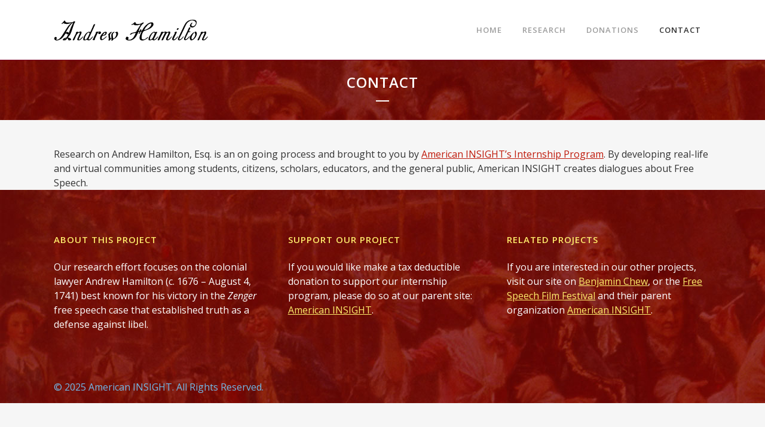

--- FILE ---
content_type: text/html; charset=UTF-8
request_url: https://www.andrewhamiltonesq.org/contact/
body_size: 10655
content:
	<!DOCTYPE html>
<html lang="en-US">
<head>
	<meta charset="UTF-8" />
	
				<meta name="viewport" content="width=device-width,initial-scale=1,user-scalable=no">
		
	<link rel="profile" href="http://gmpg.org/xfn/11" />
	<link rel="pingback" href="https://www.andrewhamiltonesq.org/xmlrpc.php" />

	<meta name='robots' content='index, follow, max-image-preview:large, max-snippet:-1, max-video-preview:-1' />

	<!-- This site is optimized with the Yoast SEO plugin v26.5 - https://yoast.com/wordpress/plugins/seo/ -->
	<title>Contact - Andrew Hamilton, Esq. (c. 1676 – August 4, 1741)</title>
<link data-rocket-prefetch href="https://fonts.googleapis.com" rel="dns-prefetch">
<link data-rocket-prefetch href="https://www.googletagmanager.com" rel="dns-prefetch"><link rel="preload" data-rocket-preload as="image" href="https://www.andrewhamiltonesq.org/wp-content/uploads/2017/08/footer.jpg" fetchpriority="high">
	<meta name="description" content="Have a question or want to contribute to our research on Andrew Hamilton, Esq.? Contact us." />
	<link rel="canonical" href="https://www.andrewhamiltonesq.org/contact/" />
	<meta property="og:locale" content="en_US" />
	<meta property="og:type" content="article" />
	<meta property="og:title" content="Contact - Andrew Hamilton, Esq. (c. 1676 – August 4, 1741)" />
	<meta property="og:description" content="Have a question or want to contribute to our research on Andrew Hamilton, Esq.? Contact us." />
	<meta property="og:url" content="https://www.andrewhamiltonesq.org/contact/" />
	<meta property="og:site_name" content="Andrew Hamilton, Esq. (c. 1676 – August 4, 1741)" />
	<meta property="article:modified_time" content="2020-11-08T18:08:38+00:00" />
	<meta name="twitter:card" content="summary_large_image" />
	<script type="application/ld+json" class="yoast-schema-graph">{"@context":"https://schema.org","@graph":[{"@type":"WebPage","@id":"https://www.andrewhamiltonesq.org/contact/","url":"https://www.andrewhamiltonesq.org/contact/","name":"Contact - Andrew Hamilton, Esq. (c. 1676 – August 4, 1741)","isPartOf":{"@id":"https://www.andrewhamiltonesq.org/#website"},"datePublished":"2017-08-01T15:34:31+00:00","dateModified":"2020-11-08T18:08:38+00:00","description":"Have a question or want to contribute to our research on Andrew Hamilton, Esq.? Contact us.","breadcrumb":{"@id":"https://www.andrewhamiltonesq.org/contact/#breadcrumb"},"inLanguage":"en-US","potentialAction":[{"@type":"ReadAction","target":["https://www.andrewhamiltonesq.org/contact/"]}]},{"@type":"BreadcrumbList","@id":"https://www.andrewhamiltonesq.org/contact/#breadcrumb","itemListElement":[{"@type":"ListItem","position":1,"name":"Home","item":"https://www.andrewhamiltonesq.org/"},{"@type":"ListItem","position":2,"name":"Contact"}]},{"@type":"WebSite","@id":"https://www.andrewhamiltonesq.org/#website","url":"https://www.andrewhamiltonesq.org/","name":"Andrew Hamilton, Esq. (c. 1676 – August 4, 1741)","description":"Colonial Lawyer","potentialAction":[{"@type":"SearchAction","target":{"@type":"EntryPoint","urlTemplate":"https://www.andrewhamiltonesq.org/?s={search_term_string}"},"query-input":{"@type":"PropertyValueSpecification","valueRequired":true,"valueName":"search_term_string"}}],"inLanguage":"en-US"}]}</script>
	<!-- / Yoast SEO plugin. -->


<link rel='dns-prefetch' href='//fonts.googleapis.com' />
<link rel="alternate" type="application/rss+xml" title="Andrew Hamilton, Esq. (c. 1676 – August 4, 1741) &raquo; Feed" href="https://www.andrewhamiltonesq.org/feed/" />
<link rel="alternate" type="application/rss+xml" title="Andrew Hamilton, Esq. (c. 1676 – August 4, 1741) &raquo; Comments Feed" href="https://www.andrewhamiltonesq.org/comments/feed/" />
<link rel="alternate" title="oEmbed (JSON)" type="application/json+oembed" href="https://www.andrewhamiltonesq.org/wp-json/oembed/1.0/embed?url=https%3A%2F%2Fwww.andrewhamiltonesq.org%2Fcontact%2F" />
<link rel="alternate" title="oEmbed (XML)" type="text/xml+oembed" href="https://www.andrewhamiltonesq.org/wp-json/oembed/1.0/embed?url=https%3A%2F%2Fwww.andrewhamiltonesq.org%2Fcontact%2F&#038;format=xml" />
<style id='wp-img-auto-sizes-contain-inline-css' type='text/css'>
img:is([sizes=auto i],[sizes^="auto," i]){contain-intrinsic-size:3000px 1500px}
/*# sourceURL=wp-img-auto-sizes-contain-inline-css */
</style>
<style id='wp-emoji-styles-inline-css' type='text/css'>

	img.wp-smiley, img.emoji {
		display: inline !important;
		border: none !important;
		box-shadow: none !important;
		height: 1em !important;
		width: 1em !important;
		margin: 0 0.07em !important;
		vertical-align: -0.1em !important;
		background: none !important;
		padding: 0 !important;
	}
/*# sourceURL=wp-emoji-styles-inline-css */
</style>
<style id='wp-block-library-inline-css' type='text/css'>
:root{--wp-block-synced-color:#7a00df;--wp-block-synced-color--rgb:122,0,223;--wp-bound-block-color:var(--wp-block-synced-color);--wp-editor-canvas-background:#ddd;--wp-admin-theme-color:#007cba;--wp-admin-theme-color--rgb:0,124,186;--wp-admin-theme-color-darker-10:#006ba1;--wp-admin-theme-color-darker-10--rgb:0,107,160.5;--wp-admin-theme-color-darker-20:#005a87;--wp-admin-theme-color-darker-20--rgb:0,90,135;--wp-admin-border-width-focus:2px}@media (min-resolution:192dpi){:root{--wp-admin-border-width-focus:1.5px}}.wp-element-button{cursor:pointer}:root .has-very-light-gray-background-color{background-color:#eee}:root .has-very-dark-gray-background-color{background-color:#313131}:root .has-very-light-gray-color{color:#eee}:root .has-very-dark-gray-color{color:#313131}:root .has-vivid-green-cyan-to-vivid-cyan-blue-gradient-background{background:linear-gradient(135deg,#00d084,#0693e3)}:root .has-purple-crush-gradient-background{background:linear-gradient(135deg,#34e2e4,#4721fb 50%,#ab1dfe)}:root .has-hazy-dawn-gradient-background{background:linear-gradient(135deg,#faaca8,#dad0ec)}:root .has-subdued-olive-gradient-background{background:linear-gradient(135deg,#fafae1,#67a671)}:root .has-atomic-cream-gradient-background{background:linear-gradient(135deg,#fdd79a,#004a59)}:root .has-nightshade-gradient-background{background:linear-gradient(135deg,#330968,#31cdcf)}:root .has-midnight-gradient-background{background:linear-gradient(135deg,#020381,#2874fc)}:root{--wp--preset--font-size--normal:16px;--wp--preset--font-size--huge:42px}.has-regular-font-size{font-size:1em}.has-larger-font-size{font-size:2.625em}.has-normal-font-size{font-size:var(--wp--preset--font-size--normal)}.has-huge-font-size{font-size:var(--wp--preset--font-size--huge)}.has-text-align-center{text-align:center}.has-text-align-left{text-align:left}.has-text-align-right{text-align:right}.has-fit-text{white-space:nowrap!important}#end-resizable-editor-section{display:none}.aligncenter{clear:both}.items-justified-left{justify-content:flex-start}.items-justified-center{justify-content:center}.items-justified-right{justify-content:flex-end}.items-justified-space-between{justify-content:space-between}.screen-reader-text{border:0;clip-path:inset(50%);height:1px;margin:-1px;overflow:hidden;padding:0;position:absolute;width:1px;word-wrap:normal!important}.screen-reader-text:focus{background-color:#ddd;clip-path:none;color:#444;display:block;font-size:1em;height:auto;left:5px;line-height:normal;padding:15px 23px 14px;text-decoration:none;top:5px;width:auto;z-index:100000}html :where(.has-border-color){border-style:solid}html :where([style*=border-top-color]){border-top-style:solid}html :where([style*=border-right-color]){border-right-style:solid}html :where([style*=border-bottom-color]){border-bottom-style:solid}html :where([style*=border-left-color]){border-left-style:solid}html :where([style*=border-width]){border-style:solid}html :where([style*=border-top-width]){border-top-style:solid}html :where([style*=border-right-width]){border-right-style:solid}html :where([style*=border-bottom-width]){border-bottom-style:solid}html :where([style*=border-left-width]){border-left-style:solid}html :where(img[class*=wp-image-]){height:auto;max-width:100%}:where(figure){margin:0 0 1em}html :where(.is-position-sticky){--wp-admin--admin-bar--position-offset:var(--wp-admin--admin-bar--height,0px)}@media screen and (max-width:600px){html :where(.is-position-sticky){--wp-admin--admin-bar--position-offset:0px}}

/*# sourceURL=wp-block-library-inline-css */
</style><style id='global-styles-inline-css' type='text/css'>
:root{--wp--preset--aspect-ratio--square: 1;--wp--preset--aspect-ratio--4-3: 4/3;--wp--preset--aspect-ratio--3-4: 3/4;--wp--preset--aspect-ratio--3-2: 3/2;--wp--preset--aspect-ratio--2-3: 2/3;--wp--preset--aspect-ratio--16-9: 16/9;--wp--preset--aspect-ratio--9-16: 9/16;--wp--preset--color--black: #000000;--wp--preset--color--cyan-bluish-gray: #abb8c3;--wp--preset--color--white: #ffffff;--wp--preset--color--pale-pink: #f78da7;--wp--preset--color--vivid-red: #cf2e2e;--wp--preset--color--luminous-vivid-orange: #ff6900;--wp--preset--color--luminous-vivid-amber: #fcb900;--wp--preset--color--light-green-cyan: #7bdcb5;--wp--preset--color--vivid-green-cyan: #00d084;--wp--preset--color--pale-cyan-blue: #8ed1fc;--wp--preset--color--vivid-cyan-blue: #0693e3;--wp--preset--color--vivid-purple: #9b51e0;--wp--preset--gradient--vivid-cyan-blue-to-vivid-purple: linear-gradient(135deg,rgb(6,147,227) 0%,rgb(155,81,224) 100%);--wp--preset--gradient--light-green-cyan-to-vivid-green-cyan: linear-gradient(135deg,rgb(122,220,180) 0%,rgb(0,208,130) 100%);--wp--preset--gradient--luminous-vivid-amber-to-luminous-vivid-orange: linear-gradient(135deg,rgb(252,185,0) 0%,rgb(255,105,0) 100%);--wp--preset--gradient--luminous-vivid-orange-to-vivid-red: linear-gradient(135deg,rgb(255,105,0) 0%,rgb(207,46,46) 100%);--wp--preset--gradient--very-light-gray-to-cyan-bluish-gray: linear-gradient(135deg,rgb(238,238,238) 0%,rgb(169,184,195) 100%);--wp--preset--gradient--cool-to-warm-spectrum: linear-gradient(135deg,rgb(74,234,220) 0%,rgb(151,120,209) 20%,rgb(207,42,186) 40%,rgb(238,44,130) 60%,rgb(251,105,98) 80%,rgb(254,248,76) 100%);--wp--preset--gradient--blush-light-purple: linear-gradient(135deg,rgb(255,206,236) 0%,rgb(152,150,240) 100%);--wp--preset--gradient--blush-bordeaux: linear-gradient(135deg,rgb(254,205,165) 0%,rgb(254,45,45) 50%,rgb(107,0,62) 100%);--wp--preset--gradient--luminous-dusk: linear-gradient(135deg,rgb(255,203,112) 0%,rgb(199,81,192) 50%,rgb(65,88,208) 100%);--wp--preset--gradient--pale-ocean: linear-gradient(135deg,rgb(255,245,203) 0%,rgb(182,227,212) 50%,rgb(51,167,181) 100%);--wp--preset--gradient--electric-grass: linear-gradient(135deg,rgb(202,248,128) 0%,rgb(113,206,126) 100%);--wp--preset--gradient--midnight: linear-gradient(135deg,rgb(2,3,129) 0%,rgb(40,116,252) 100%);--wp--preset--font-size--small: 13px;--wp--preset--font-size--medium: 20px;--wp--preset--font-size--large: 36px;--wp--preset--font-size--x-large: 42px;--wp--preset--spacing--20: 0.44rem;--wp--preset--spacing--30: 0.67rem;--wp--preset--spacing--40: 1rem;--wp--preset--spacing--50: 1.5rem;--wp--preset--spacing--60: 2.25rem;--wp--preset--spacing--70: 3.38rem;--wp--preset--spacing--80: 5.06rem;--wp--preset--shadow--natural: 6px 6px 9px rgba(0, 0, 0, 0.2);--wp--preset--shadow--deep: 12px 12px 50px rgba(0, 0, 0, 0.4);--wp--preset--shadow--sharp: 6px 6px 0px rgba(0, 0, 0, 0.2);--wp--preset--shadow--outlined: 6px 6px 0px -3px rgb(255, 255, 255), 6px 6px rgb(0, 0, 0);--wp--preset--shadow--crisp: 6px 6px 0px rgb(0, 0, 0);}:where(.is-layout-flex){gap: 0.5em;}:where(.is-layout-grid){gap: 0.5em;}body .is-layout-flex{display: flex;}.is-layout-flex{flex-wrap: wrap;align-items: center;}.is-layout-flex > :is(*, div){margin: 0;}body .is-layout-grid{display: grid;}.is-layout-grid > :is(*, div){margin: 0;}:where(.wp-block-columns.is-layout-flex){gap: 2em;}:where(.wp-block-columns.is-layout-grid){gap: 2em;}:where(.wp-block-post-template.is-layout-flex){gap: 1.25em;}:where(.wp-block-post-template.is-layout-grid){gap: 1.25em;}.has-black-color{color: var(--wp--preset--color--black) !important;}.has-cyan-bluish-gray-color{color: var(--wp--preset--color--cyan-bluish-gray) !important;}.has-white-color{color: var(--wp--preset--color--white) !important;}.has-pale-pink-color{color: var(--wp--preset--color--pale-pink) !important;}.has-vivid-red-color{color: var(--wp--preset--color--vivid-red) !important;}.has-luminous-vivid-orange-color{color: var(--wp--preset--color--luminous-vivid-orange) !important;}.has-luminous-vivid-amber-color{color: var(--wp--preset--color--luminous-vivid-amber) !important;}.has-light-green-cyan-color{color: var(--wp--preset--color--light-green-cyan) !important;}.has-vivid-green-cyan-color{color: var(--wp--preset--color--vivid-green-cyan) !important;}.has-pale-cyan-blue-color{color: var(--wp--preset--color--pale-cyan-blue) !important;}.has-vivid-cyan-blue-color{color: var(--wp--preset--color--vivid-cyan-blue) !important;}.has-vivid-purple-color{color: var(--wp--preset--color--vivid-purple) !important;}.has-black-background-color{background-color: var(--wp--preset--color--black) !important;}.has-cyan-bluish-gray-background-color{background-color: var(--wp--preset--color--cyan-bluish-gray) !important;}.has-white-background-color{background-color: var(--wp--preset--color--white) !important;}.has-pale-pink-background-color{background-color: var(--wp--preset--color--pale-pink) !important;}.has-vivid-red-background-color{background-color: var(--wp--preset--color--vivid-red) !important;}.has-luminous-vivid-orange-background-color{background-color: var(--wp--preset--color--luminous-vivid-orange) !important;}.has-luminous-vivid-amber-background-color{background-color: var(--wp--preset--color--luminous-vivid-amber) !important;}.has-light-green-cyan-background-color{background-color: var(--wp--preset--color--light-green-cyan) !important;}.has-vivid-green-cyan-background-color{background-color: var(--wp--preset--color--vivid-green-cyan) !important;}.has-pale-cyan-blue-background-color{background-color: var(--wp--preset--color--pale-cyan-blue) !important;}.has-vivid-cyan-blue-background-color{background-color: var(--wp--preset--color--vivid-cyan-blue) !important;}.has-vivid-purple-background-color{background-color: var(--wp--preset--color--vivid-purple) !important;}.has-black-border-color{border-color: var(--wp--preset--color--black) !important;}.has-cyan-bluish-gray-border-color{border-color: var(--wp--preset--color--cyan-bluish-gray) !important;}.has-white-border-color{border-color: var(--wp--preset--color--white) !important;}.has-pale-pink-border-color{border-color: var(--wp--preset--color--pale-pink) !important;}.has-vivid-red-border-color{border-color: var(--wp--preset--color--vivid-red) !important;}.has-luminous-vivid-orange-border-color{border-color: var(--wp--preset--color--luminous-vivid-orange) !important;}.has-luminous-vivid-amber-border-color{border-color: var(--wp--preset--color--luminous-vivid-amber) !important;}.has-light-green-cyan-border-color{border-color: var(--wp--preset--color--light-green-cyan) !important;}.has-vivid-green-cyan-border-color{border-color: var(--wp--preset--color--vivid-green-cyan) !important;}.has-pale-cyan-blue-border-color{border-color: var(--wp--preset--color--pale-cyan-blue) !important;}.has-vivid-cyan-blue-border-color{border-color: var(--wp--preset--color--vivid-cyan-blue) !important;}.has-vivid-purple-border-color{border-color: var(--wp--preset--color--vivid-purple) !important;}.has-vivid-cyan-blue-to-vivid-purple-gradient-background{background: var(--wp--preset--gradient--vivid-cyan-blue-to-vivid-purple) !important;}.has-light-green-cyan-to-vivid-green-cyan-gradient-background{background: var(--wp--preset--gradient--light-green-cyan-to-vivid-green-cyan) !important;}.has-luminous-vivid-amber-to-luminous-vivid-orange-gradient-background{background: var(--wp--preset--gradient--luminous-vivid-amber-to-luminous-vivid-orange) !important;}.has-luminous-vivid-orange-to-vivid-red-gradient-background{background: var(--wp--preset--gradient--luminous-vivid-orange-to-vivid-red) !important;}.has-very-light-gray-to-cyan-bluish-gray-gradient-background{background: var(--wp--preset--gradient--very-light-gray-to-cyan-bluish-gray) !important;}.has-cool-to-warm-spectrum-gradient-background{background: var(--wp--preset--gradient--cool-to-warm-spectrum) !important;}.has-blush-light-purple-gradient-background{background: var(--wp--preset--gradient--blush-light-purple) !important;}.has-blush-bordeaux-gradient-background{background: var(--wp--preset--gradient--blush-bordeaux) !important;}.has-luminous-dusk-gradient-background{background: var(--wp--preset--gradient--luminous-dusk) !important;}.has-pale-ocean-gradient-background{background: var(--wp--preset--gradient--pale-ocean) !important;}.has-electric-grass-gradient-background{background: var(--wp--preset--gradient--electric-grass) !important;}.has-midnight-gradient-background{background: var(--wp--preset--gradient--midnight) !important;}.has-small-font-size{font-size: var(--wp--preset--font-size--small) !important;}.has-medium-font-size{font-size: var(--wp--preset--font-size--medium) !important;}.has-large-font-size{font-size: var(--wp--preset--font-size--large) !important;}.has-x-large-font-size{font-size: var(--wp--preset--font-size--x-large) !important;}
/*# sourceURL=global-styles-inline-css */
</style>

<style id='classic-theme-styles-inline-css' type='text/css'>
/*! This file is auto-generated */
.wp-block-button__link{color:#fff;background-color:#32373c;border-radius:9999px;box-shadow:none;text-decoration:none;padding:calc(.667em + 2px) calc(1.333em + 2px);font-size:1.125em}.wp-block-file__button{background:#32373c;color:#fff;text-decoration:none}
/*# sourceURL=/wp-includes/css/classic-themes.min.css */
</style>
<link rel='stylesheet' id='mediaelement-css' href='https://www.andrewhamiltonesq.org/wp-includes/js/mediaelement/mediaelementplayer-legacy.min.css?ver=4.2.17' type='text/css' media='all' />
<link rel='stylesheet' id='wp-mediaelement-css' href='https://www.andrewhamiltonesq.org/wp-includes/js/mediaelement/wp-mediaelement.min.css?ver=d57e5340cb1f07b1ec32a1ef2b078b46' type='text/css' media='all' />
<link rel='stylesheet' id='bridge-default-style-css' href='https://www.andrewhamiltonesq.org/wp-content/themes/bridge/style.css?ver=d57e5340cb1f07b1ec32a1ef2b078b46' type='text/css' media='all' />
<link data-minify="1" rel='stylesheet' id='bridge-qode-font_awesome-css' href='https://www.andrewhamiltonesq.org/wp-content/cache/min/1/wp-content/themes/bridge/css/font-awesome/css/font-awesome.min.css?ver=1767818371' type='text/css' media='all' />
<link data-minify="1" rel='stylesheet' id='bridge-qode-font_elegant-css' href='https://www.andrewhamiltonesq.org/wp-content/cache/min/1/wp-content/themes/bridge/css/elegant-icons/style.min.css?ver=1767818371' type='text/css' media='all' />
<link data-minify="1" rel='stylesheet' id='bridge-qode-linea_icons-css' href='https://www.andrewhamiltonesq.org/wp-content/cache/min/1/wp-content/themes/bridge/css/linea-icons/style.css?ver=1767818371' type='text/css' media='all' />
<link data-minify="1" rel='stylesheet' id='bridge-qode-dripicons-css' href='https://www.andrewhamiltonesq.org/wp-content/cache/min/1/wp-content/themes/bridge/css/dripicons/dripicons.css?ver=1767818371' type='text/css' media='all' />
<link data-minify="1" rel='stylesheet' id='bridge-qode-kiko-css' href='https://www.andrewhamiltonesq.org/wp-content/cache/min/1/wp-content/themes/bridge/css/kiko/kiko-all.css?ver=1767818371' type='text/css' media='all' />
<link data-minify="1" rel='stylesheet' id='bridge-qode-font_awesome_5-css' href='https://www.andrewhamiltonesq.org/wp-content/cache/min/1/wp-content/themes/bridge/css/font-awesome-5/css/font-awesome-5.min.css?ver=1767818371' type='text/css' media='all' />
<link rel='stylesheet' id='bridge-stylesheet-css' href='https://www.andrewhamiltonesq.org/wp-content/themes/bridge/css/stylesheet.min.css?ver=d57e5340cb1f07b1ec32a1ef2b078b46' type='text/css' media='all' />
<style id='bridge-stylesheet-inline-css' type='text/css'>
   .page-id-8.disabled_footer_top .footer_top_holder, .page-id-8.disabled_footer_bottom .footer_bottom_holder { display: none;}


/*# sourceURL=bridge-stylesheet-inline-css */
</style>
<link data-minify="1" rel='stylesheet' id='bridge-print-css' href='https://www.andrewhamiltonesq.org/wp-content/cache/min/1/wp-content/themes/bridge/css/print.css?ver=1767818371' type='text/css' media='all' />
<link data-minify="1" rel='stylesheet' id='bridge-style-dynamic-css' href='https://www.andrewhamiltonesq.org/wp-content/cache/min/1/wp-content/cache/busting/1/wp-content/themes/bridge/css/style_dynamic_callback.css?ver=1767818371' type='text/css' media='all' />
<link rel='stylesheet' id='bridge-responsive-css' href='https://www.andrewhamiltonesq.org/wp-content/themes/bridge/css/responsive.min.css?ver=d57e5340cb1f07b1ec32a1ef2b078b46' type='text/css' media='all' />
<link data-minify="1" rel='stylesheet' id='bridge-style-dynamic-responsive-css' href='https://www.andrewhamiltonesq.org/wp-content/cache/min/1/wp-content/cache/busting/1/wp-content/themes/bridge/css/style_dynamic_responsive_callback.css?ver=1767818371' type='text/css' media='all' />
<link data-minify="1" rel='stylesheet' id='js_composer_front-css' href='https://www.andrewhamiltonesq.org/wp-content/cache/min/1/wp-content/plugins/js_composer/assets/css/js_composer.min.css?ver=1767818371' type='text/css' media='all' />
<link rel='stylesheet' id='bridge-style-handle-google-fonts-css' href='https://fonts.googleapis.com/css?family=Raleway%3A100%2C200%2C300%2C400%2C500%2C600%2C700%2C800%2C900%2C100italic%2C300italic%2C400italic%2C700italic%7COpen+Sans%3A100%2C200%2C300%2C400%2C500%2C600%2C700%2C800%2C900%2C100italic%2C300italic%2C400italic%2C700italic&#038;subset=latin%2Clatin-ext&#038;ver=1.0.0' type='text/css' media='all' />
<link rel='stylesheet' id='bridge-core-dashboard-style-css' href='https://www.andrewhamiltonesq.org/wp-content/plugins/bridge-core/modules/core-dashboard/assets/css/core-dashboard.min.css?ver=d57e5340cb1f07b1ec32a1ef2b078b46' type='text/css' media='all' />
<link data-minify="1" rel='stylesheet' id='childstyle-css' href='https://www.andrewhamiltonesq.org/wp-content/cache/min/1/wp-content/themes/bridge-child/style.css?ver=1767818371' type='text/css' media='all' />
<script type="text/javascript" src="https://www.andrewhamiltonesq.org/wp-includes/js/jquery/jquery.min.js?ver=3.7.1" id="jquery-core-js"></script>
<script type="text/javascript" src="https://www.andrewhamiltonesq.org/wp-includes/js/jquery/jquery-migrate.min.js?ver=3.4.1" id="jquery-migrate-js"></script>
<script></script><link rel="https://api.w.org/" href="https://www.andrewhamiltonesq.org/wp-json/" /><link rel="alternate" title="JSON" type="application/json" href="https://www.andrewhamiltonesq.org/wp-json/wp/v2/pages/8" /><link rel="EditURI" type="application/rsd+xml" title="RSD" href="https://www.andrewhamiltonesq.org/xmlrpc.php?rsd" />

<link rel='shortlink' href='https://www.andrewhamiltonesq.org/?p=8' />

		<!-- GA Google Analytics @ https://m0n.co/ga -->
		<script async src="https://www.googletagmanager.com/gtag/js?id=G-MB6NCVCEE0"></script>
		<script>
			window.dataLayer = window.dataLayer || [];
			function gtag(){dataLayer.push(arguments);}
			gtag('js', new Date());
			gtag('config', 'G-MB6NCVCEE0');
		</script>

	<style type="text/css">.recentcomments a{display:inline !important;padding:0 !important;margin:0 !important;}</style><meta name="generator" content="Powered by WPBakery Page Builder - drag and drop page builder for WordPress."/>
<noscript><style> .wpb_animate_when_almost_visible { opacity: 1; }</style></noscript><meta name="generator" content="WP Rocket 3.20.1.2" data-wpr-features="wpr_preconnect_external_domains wpr_oci wpr_minify_css wpr_desktop" /></head>

<body class="wp-singular page-template-default page page-id-8 wp-theme-bridge wp-child-theme-bridge-child bridge-core-3.3.4.5  qode-smooth-scroll-enabled qode-child-theme-ver-1.0.0 qode-theme-ver-30.8.8.5 qode-theme-bridge qode_header_in_grid wpb-js-composer js-comp-ver-8.7.2 vc_responsive" itemscope itemtype="http://schema.org/WebPage">




<div  class="wrapper">
	<div  class="wrapper_inner">

    
		<!-- Google Analytics start -->
				<!-- Google Analytics end -->

		
	<header  class=" scroll_header_top_area  stick scrolled_not_transparent with_border page_header">
	<div class="header_inner clearfix">
				<div class="header_top_bottom_holder">
			
			<div class="header_bottom clearfix" style='' >
								<div class="container">
					<div class="container_inner clearfix">
																				<div class="header_inner_left">
																	<div class="mobile_menu_button">
		<span>
			<i class="qode_icon_font_awesome fa fa-bars " ></i>		</span>
	</div>
								<div class="logo_wrapper" >
	<div class="q_logo">
		<a itemprop="url" href="https://www.andrewhamiltonesq.org/" >
             <img itemprop="image" class="normal" src="https://www.andrewhamiltonesq.org/wp-content/uploads/2017/08/logo.png" alt="Logo"> 			 <img itemprop="image" class="light" src="https://www.andrewhamiltonesq.org/wp-content/themes/bridge/img/logo.png" alt="Logo"/> 			 <img itemprop="image" class="dark" src="https://www.andrewhamiltonesq.org/wp-content/themes/bridge/img/logo_black.png" alt="Logo"/> 			 <img itemprop="image" class="sticky" src="https://www.andrewhamiltonesq.org/wp-content/uploads/2017/08/logo.png" alt="Logo"/> 			 <img itemprop="image" class="mobile" src="https://www.andrewhamiltonesq.org/wp-content/uploads/2017/08/logo.png" alt="Logo"/> 					</a>
	</div>
	</div>															</div>
															<div class="header_inner_right">
									<div class="side_menu_button_wrapper right">
																														<div class="side_menu_button">
																																	
										</div>
									</div>
								</div>
							
							
							<nav class="main_menu drop_down right">
								<ul id="menu-main-navigation" class=""><li id="nav-menu-item-22" class="menu-item menu-item-type-post_type menu-item-object-page menu-item-home  narrow"><a href="https://www.andrewhamiltonesq.org/" class=""><i class="menu_icon blank fa"></i><span>Home</span><span class="plus"></span></a></li>
<li id="nav-menu-item-20" class="menu-item menu-item-type-post_type menu-item-object-page menu-item-has-children  has_sub narrow"><a href="https://www.andrewhamiltonesq.org/research/" class=""><i class="menu_icon blank fa"></i><span>Research</span><span class="plus"></span></a>
<div class="second"><div class="inner"><ul>
	<li id="nav-menu-item-52" class="menu-item menu-item-type-post_type menu-item-object-page "><a href="https://www.andrewhamiltonesq.org/research/" class=""><i class="menu_icon blank fa"></i><span>Research</span><span class="plus"></span></a></li>
	<li id="nav-menu-item-21" class="menu-item menu-item-type-post_type menu-item-object-page "><a href="https://www.andrewhamiltonesq.org/research/independence-hall/" class=""><i class="menu_icon blank fa"></i><span>Independence Hall</span><span class="plus"></span></a></li>
</ul></div></div>
</li>
<li id="nav-menu-item-18" class="menu-item menu-item-type-post_type menu-item-object-page  narrow"><a href="https://www.andrewhamiltonesq.org/donations/" class=""><i class="menu_icon blank fa"></i><span>Donations</span><span class="plus"></span></a></li>
<li id="nav-menu-item-19" class="menu-item menu-item-type-post_type menu-item-object-page current-menu-item page_item page-item-8 current_page_item active narrow"><a href="https://www.andrewhamiltonesq.org/contact/" class=" current "><i class="menu_icon blank fa"></i><span>Contact</span><span class="plus"></span></a></li>
</ul>							</nav>
														<nav class="mobile_menu">
	<ul id="menu-main-navigation-1" class=""><li id="mobile-menu-item-22" class="menu-item menu-item-type-post_type menu-item-object-page menu-item-home "><a href="https://www.andrewhamiltonesq.org/" class=""><span>Home</span></a><span class="mobile_arrow"><i class="fa fa-angle-right"></i><i class="fa fa-angle-down"></i></span></li>
<li id="mobile-menu-item-20" class="menu-item menu-item-type-post_type menu-item-object-page menu-item-has-children  has_sub"><a href="https://www.andrewhamiltonesq.org/research/" class=""><span>Research</span></a><span class="mobile_arrow"><i class="fa fa-angle-right"></i><i class="fa fa-angle-down"></i></span>
<ul class="sub_menu">
	<li id="mobile-menu-item-52" class="menu-item menu-item-type-post_type menu-item-object-page "><a href="https://www.andrewhamiltonesq.org/research/" class=""><span>Research</span></a><span class="mobile_arrow"><i class="fa fa-angle-right"></i><i class="fa fa-angle-down"></i></span></li>
	<li id="mobile-menu-item-21" class="menu-item menu-item-type-post_type menu-item-object-page "><a href="https://www.andrewhamiltonesq.org/research/independence-hall/" class=""><span>Independence Hall</span></a><span class="mobile_arrow"><i class="fa fa-angle-right"></i><i class="fa fa-angle-down"></i></span></li>
</ul>
</li>
<li id="mobile-menu-item-18" class="menu-item menu-item-type-post_type menu-item-object-page "><a href="https://www.andrewhamiltonesq.org/donations/" class=""><span>Donations</span></a><span class="mobile_arrow"><i class="fa fa-angle-right"></i><i class="fa fa-angle-down"></i></span></li>
<li id="mobile-menu-item-19" class="menu-item menu-item-type-post_type menu-item-object-page current-menu-item page_item page-item-8 current_page_item active"><a href="https://www.andrewhamiltonesq.org/contact/" class=" current "><span>Contact</span></a><span class="mobile_arrow"><i class="fa fa-angle-right"></i><i class="fa fa-angle-down"></i></span></li>
</ul></nav>																				</div>
					</div>
									</div>
			</div>
		</div>

</header>	<a id="back_to_top" href="#">
        <span class="fa-stack">
            <i class="qode_icon_font_awesome fa fa-arrow-up " ></i>        </span>
	</a>
	
	
    
    	
    
    <div  class="content ">
        <div class="content_inner  ">
    			<div class="title_outer title_without_animation"    data-height="201">
		<div class="title title_size_medium  position_center  has_background" style="background-size:2000px auto;background-image:url(https://www.andrewhamiltonesq.org/wp-content/uploads/2017/08/footer.jpg);height:201px;">
			<div class="image not_responsive"><img itemprop="image" src="https://www.andrewhamiltonesq.org/wp-content/uploads/2017/08/footer.jpg" alt="&nbsp;" /> </div>
										<div class="title_holder"  style="padding-top:101px;height:100px;">
					<div class="container">
						<div class="container_inner clearfix">
								<div class="title_subtitle_holder" >
                                                                									<div class="title_subtitle_holder_inner">
																																					<h1 ><span>Contact</span></h1>
																					<span class="separator small center"  ></span>
																				
																																														</div>
								                                                            </div>
						</div>
					</div>
				</div>
								</div>
			</div>
				<div class="container">
            			<div class="container_inner default_template_holder clearfix page_container_inner" >
																				<div class="wpb-content-wrapper"><div      class="vc_row wpb_row section vc_row-fluid " style=' text-align:left;'><div class=" full_section_inner clearfix"><div class="wpb_column vc_column_container vc_col-sm-12"><div class="vc_column-inner"><div class="wpb_wrapper">
	<div class="wpb_text_column wpb_content_element ">
		<div class="wpb_wrapper">
			<p>Research on Andrew Hamilton, Esq. is an on going process and brought to you by <a href="https://www.americaninsight.org/internships/">American INSIGHT&#8217;s Internship Program</a>. By developing real-life and virtual communities among students, citizens, scholars, educators, and the general public, American INSIGHT creates dialogues about Free Speech.</p>

		</div>
	</div></div></div></div></div></div>
</div>														 
																				
		</div>
        	</div>
				
	</div>
</div>



	<footer >
		<div class="footer_inner clearfix">
				<div class="footer_top_holder">
            			<div class="footer_top">
								<div class="container">
					<div class="container_inner">
																	<div class="three_columns clearfix">
								<div class="column1 footer_col1">
									<div class="column_inner">
										<div id="text-2" class="widget widget_text"><h5>About This Project</h5>			<div class="textwidget"><p>Our research effort focuses on the colonial lawyer Andrew Hamilton (c. 1676 – August 4, 1741) best known for his victory in the <em>Zenger</em> free speech case that established truth as a defense against libel.</p>
</div>
		</div>									</div>
								</div>
								<div class="column2 footer_col2">
									<div class="column_inner">
										<div id="text-3" class="widget widget_text"><h5>Support Our Project</h5>			<div class="textwidget"><p>If you would like make a tax deductible donation to support our internship program, please do so at our parent site: <a href="https://americaninsight.networkforgood.com/">American INSIGHT</a>.</p>
</div>
		</div>									</div>
								</div>
								<div class="column3 footer_col3">
									<div class="column_inner">
										<div id="text-4" class="widget widget_text"><h5>Related Projects</h5>			<div class="textwidget"><p>If you are interested in our other projects, visit our site on <a href="https://benjaminchew.org/" target="_blank" rel="noopener">Benjamin Chew</a>, or the <a href="http://freespeechfilmfestival.org/" target="_blank" rel="noopener">Free Speech Film Festival</a> and their parent organization <a href="http://www.americaninsight.org/" target="_blank" rel="noopener">American INSIGHT</a>.</p>
</div>
		</div>									</div>
								</div>
							</div>
															</div>
				</div>
							</div>
					</div>
							<div class="footer_bottom_holder">
                								<div class="container">
					<div class="container_inner">
										<div class="two_columns_50_50 footer_bottom_columns clearfix">
					<div class="column1 footer_bottom_column">
						<div class="column_inner">
							<div class="footer_bottom">
											<div class="textwidget"><p>© 2025 American INSIGHT. All Rights Reserved.</p>
</div>
									</div>
						</div>
					</div>
					<div class="column2 footer_bottom_column">
						<div class="column_inner">
							<div class="footer_bottom">
											<div class="textwidget"></div>
									</div>
						</div>
					</div>
				</div>
											</div>
			</div>
						</div>
				</div>
	</footer>
		
</div>
</div>
<script type="speculationrules">
{"prefetch":[{"source":"document","where":{"and":[{"href_matches":"/*"},{"not":{"href_matches":["/wp-*.php","/wp-admin/*","/wp-content/uploads/*","/wp-content/*","/wp-content/plugins/*","/wp-content/themes/bridge-child/*","/wp-content/themes/bridge/*","/*\\?(.+)"]}},{"not":{"selector_matches":"a[rel~=\"nofollow\"]"}},{"not":{"selector_matches":".no-prefetch, .no-prefetch a"}}]},"eagerness":"conservative"}]}
</script>
<script type="text/html" id="wpb-modifications"> window.wpbCustomElement = 1; </script><script type="text/javascript" src="https://www.andrewhamiltonesq.org/wp-includes/js/jquery/ui/core.min.js?ver=1.13.3" id="jquery-ui-core-js"></script>
<script type="text/javascript" src="https://www.andrewhamiltonesq.org/wp-includes/js/jquery/ui/tabs.min.js?ver=1.13.3" id="jquery-ui-tabs-js"></script>
<script type="text/javascript" src="https://www.andrewhamiltonesq.org/wp-includes/js/jquery/ui/accordion.min.js?ver=1.13.3" id="jquery-ui-accordion-js"></script>
<script type="text/javascript" src="https://www.andrewhamiltonesq.org/wp-content/themes/bridge/js/plugins/doubletaptogo.js?ver=d57e5340cb1f07b1ec32a1ef2b078b46" id="doubleTapToGo-js"></script>
<script type="text/javascript" src="https://www.andrewhamiltonesq.org/wp-content/themes/bridge/js/plugins/modernizr.min.js?ver=d57e5340cb1f07b1ec32a1ef2b078b46" id="modernizr-js"></script>
<script type="text/javascript" src="https://www.andrewhamiltonesq.org/wp-content/themes/bridge/js/plugins/jquery.appear.js?ver=d57e5340cb1f07b1ec32a1ef2b078b46" id="appear-js"></script>
<script type="text/javascript" src="https://www.andrewhamiltonesq.org/wp-includes/js/hoverIntent.min.js?ver=1.10.2" id="hoverIntent-js"></script>
<script type="text/javascript" src="https://www.andrewhamiltonesq.org/wp-content/themes/bridge/js/plugins/jquery.prettyPhoto.js?ver=d57e5340cb1f07b1ec32a1ef2b078b46" id="prettyphoto-js"></script>
<script type="text/javascript" id="mediaelement-core-js-before">
/* <![CDATA[ */
var mejsL10n = {"language":"en","strings":{"mejs.download-file":"Download File","mejs.install-flash":"You are using a browser that does not have Flash player enabled or installed. Please turn on your Flash player plugin or download the latest version from https://get.adobe.com/flashplayer/","mejs.fullscreen":"Fullscreen","mejs.play":"Play","mejs.pause":"Pause","mejs.time-slider":"Time Slider","mejs.time-help-text":"Use Left/Right Arrow keys to advance one second, Up/Down arrows to advance ten seconds.","mejs.live-broadcast":"Live Broadcast","mejs.volume-help-text":"Use Up/Down Arrow keys to increase or decrease volume.","mejs.unmute":"Unmute","mejs.mute":"Mute","mejs.volume-slider":"Volume Slider","mejs.video-player":"Video Player","mejs.audio-player":"Audio Player","mejs.captions-subtitles":"Captions/Subtitles","mejs.captions-chapters":"Chapters","mejs.none":"None","mejs.afrikaans":"Afrikaans","mejs.albanian":"Albanian","mejs.arabic":"Arabic","mejs.belarusian":"Belarusian","mejs.bulgarian":"Bulgarian","mejs.catalan":"Catalan","mejs.chinese":"Chinese","mejs.chinese-simplified":"Chinese (Simplified)","mejs.chinese-traditional":"Chinese (Traditional)","mejs.croatian":"Croatian","mejs.czech":"Czech","mejs.danish":"Danish","mejs.dutch":"Dutch","mejs.english":"English","mejs.estonian":"Estonian","mejs.filipino":"Filipino","mejs.finnish":"Finnish","mejs.french":"French","mejs.galician":"Galician","mejs.german":"German","mejs.greek":"Greek","mejs.haitian-creole":"Haitian Creole","mejs.hebrew":"Hebrew","mejs.hindi":"Hindi","mejs.hungarian":"Hungarian","mejs.icelandic":"Icelandic","mejs.indonesian":"Indonesian","mejs.irish":"Irish","mejs.italian":"Italian","mejs.japanese":"Japanese","mejs.korean":"Korean","mejs.latvian":"Latvian","mejs.lithuanian":"Lithuanian","mejs.macedonian":"Macedonian","mejs.malay":"Malay","mejs.maltese":"Maltese","mejs.norwegian":"Norwegian","mejs.persian":"Persian","mejs.polish":"Polish","mejs.portuguese":"Portuguese","mejs.romanian":"Romanian","mejs.russian":"Russian","mejs.serbian":"Serbian","mejs.slovak":"Slovak","mejs.slovenian":"Slovenian","mejs.spanish":"Spanish","mejs.swahili":"Swahili","mejs.swedish":"Swedish","mejs.tagalog":"Tagalog","mejs.thai":"Thai","mejs.turkish":"Turkish","mejs.ukrainian":"Ukrainian","mejs.vietnamese":"Vietnamese","mejs.welsh":"Welsh","mejs.yiddish":"Yiddish"}};
//# sourceURL=mediaelement-core-js-before
/* ]]> */
</script>
<script type="text/javascript" src="https://www.andrewhamiltonesq.org/wp-includes/js/mediaelement/mediaelement-and-player.min.js?ver=4.2.17" id="mediaelement-core-js"></script>
<script type="text/javascript" src="https://www.andrewhamiltonesq.org/wp-includes/js/mediaelement/mediaelement-migrate.min.js?ver=d57e5340cb1f07b1ec32a1ef2b078b46" id="mediaelement-migrate-js"></script>
<script type="text/javascript" id="mediaelement-js-extra">
/* <![CDATA[ */
var _wpmejsSettings = {"pluginPath":"/wp-includes/js/mediaelement/","classPrefix":"mejs-","stretching":"responsive","audioShortcodeLibrary":"mediaelement","videoShortcodeLibrary":"mediaelement"};
//# sourceURL=mediaelement-js-extra
/* ]]> */
</script>
<script type="text/javascript" src="https://www.andrewhamiltonesq.org/wp-includes/js/mediaelement/wp-mediaelement.min.js?ver=d57e5340cb1f07b1ec32a1ef2b078b46" id="wp-mediaelement-js"></script>
<script type="text/javascript" src="https://www.andrewhamiltonesq.org/wp-content/themes/bridge/js/plugins/jquery.waitforimages.js?ver=d57e5340cb1f07b1ec32a1ef2b078b46" id="waitforimages-js"></script>
<script type="text/javascript" src="https://www.andrewhamiltonesq.org/wp-includes/js/jquery/jquery.form.min.js?ver=4.3.0" id="jquery-form-js"></script>
<script type="text/javascript" src="https://www.andrewhamiltonesq.org/wp-content/themes/bridge/js/plugins/waypoints.min.js?ver=d57e5340cb1f07b1ec32a1ef2b078b46" id="waypoints-js"></script>
<script type="text/javascript" src="https://www.andrewhamiltonesq.org/wp-content/themes/bridge/js/plugins/jquery.easing.1.3.js?ver=d57e5340cb1f07b1ec32a1ef2b078b46" id="easing-js"></script>
<script type="text/javascript" src="https://www.andrewhamiltonesq.org/wp-content/themes/bridge/js/plugins/jquery.mousewheel.min.js?ver=d57e5340cb1f07b1ec32a1ef2b078b46" id="mousewheel-js"></script>
<script type="text/javascript" src="https://www.andrewhamiltonesq.org/wp-content/themes/bridge/js/plugins/jquery.isotope.min.js?ver=d57e5340cb1f07b1ec32a1ef2b078b46" id="isotope-js"></script>
<script type="text/javascript" src="https://www.andrewhamiltonesq.org/wp-content/themes/bridge/js/plugins/skrollr.js?ver=d57e5340cb1f07b1ec32a1ef2b078b46" id="skrollr-js"></script>
<script type="text/javascript" src="https://www.andrewhamiltonesq.org/wp-content/themes/bridge/js/plugins/TweenLite.min.js?ver=d57e5340cb1f07b1ec32a1ef2b078b46" id="TweenLite-js"></script>
<script type="text/javascript" src="https://www.andrewhamiltonesq.org/wp-content/themes/bridge/js/plugins/ScrollToPlugin.min.js?ver=d57e5340cb1f07b1ec32a1ef2b078b46" id="ScrollToPlugin-js"></script>
<script type="text/javascript" src="https://www.andrewhamiltonesq.org/wp-content/themes/bridge/js/plugins/smoothPageScroll.min.js?ver=d57e5340cb1f07b1ec32a1ef2b078b46" id="smoothPageScroll-js"></script>
<script type="text/javascript" src="https://www.andrewhamiltonesq.org/wp-content/cache/busting/1/wp-content/themes/bridge/js/default_dynamic_callback.js" id="bridge-default-dynamic-js"></script>
<script type="text/javascript" id="bridge-default-js-extra">
/* <![CDATA[ */
var QodeAdminAjax = {"ajaxurl":"https://www.andrewhamiltonesq.org/wp-admin/admin-ajax.php"};
var qodeGlobalVars = {"vars":{"qodeAddingToCartLabel":"Adding to Cart...","page_scroll_amount_for_sticky":"","commentSentLabel":"Comment has been sent!"}};
//# sourceURL=bridge-default-js-extra
/* ]]> */
</script>
<script type="text/javascript" src="https://www.andrewhamiltonesq.org/wp-content/themes/bridge/js/default.min.js?ver=d57e5340cb1f07b1ec32a1ef2b078b46" id="bridge-default-js"></script>
<script type="text/javascript" src="https://www.andrewhamiltonesq.org/wp-includes/js/comment-reply.min.js?ver=d57e5340cb1f07b1ec32a1ef2b078b46" id="comment-reply-js" async="async" data-wp-strategy="async" fetchpriority="low"></script>
<script type="text/javascript" src="https://www.andrewhamiltonesq.org/wp-content/plugins/js_composer/assets/js/dist/js_composer_front.min.js?ver=8.7.2" id="wpb_composer_front_js-js"></script>
<script type="text/javascript" id="qode-like-js-extra">
/* <![CDATA[ */
var qodeLike = {"ajaxurl":"https://www.andrewhamiltonesq.org/wp-admin/admin-ajax.php"};
//# sourceURL=qode-like-js-extra
/* ]]> */
</script>
<script type="text/javascript" src="https://www.andrewhamiltonesq.org/wp-content/themes/bridge/js/plugins/qode-like.min.js?ver=d57e5340cb1f07b1ec32a1ef2b078b46" id="qode-like-js"></script>
<script id="wp-emoji-settings" type="application/json">
{"baseUrl":"https://s.w.org/images/core/emoji/17.0.2/72x72/","ext":".png","svgUrl":"https://s.w.org/images/core/emoji/17.0.2/svg/","svgExt":".svg","source":{"concatemoji":"https://www.andrewhamiltonesq.org/wp-includes/js/wp-emoji-release.min.js?ver=d57e5340cb1f07b1ec32a1ef2b078b46"}}
</script>
<script type="module">
/* <![CDATA[ */
/*! This file is auto-generated */
const a=JSON.parse(document.getElementById("wp-emoji-settings").textContent),o=(window._wpemojiSettings=a,"wpEmojiSettingsSupports"),s=["flag","emoji"];function i(e){try{var t={supportTests:e,timestamp:(new Date).valueOf()};sessionStorage.setItem(o,JSON.stringify(t))}catch(e){}}function c(e,t,n){e.clearRect(0,0,e.canvas.width,e.canvas.height),e.fillText(t,0,0);t=new Uint32Array(e.getImageData(0,0,e.canvas.width,e.canvas.height).data);e.clearRect(0,0,e.canvas.width,e.canvas.height),e.fillText(n,0,0);const a=new Uint32Array(e.getImageData(0,0,e.canvas.width,e.canvas.height).data);return t.every((e,t)=>e===a[t])}function p(e,t){e.clearRect(0,0,e.canvas.width,e.canvas.height),e.fillText(t,0,0);var n=e.getImageData(16,16,1,1);for(let e=0;e<n.data.length;e++)if(0!==n.data[e])return!1;return!0}function u(e,t,n,a){switch(t){case"flag":return n(e,"\ud83c\udff3\ufe0f\u200d\u26a7\ufe0f","\ud83c\udff3\ufe0f\u200b\u26a7\ufe0f")?!1:!n(e,"\ud83c\udde8\ud83c\uddf6","\ud83c\udde8\u200b\ud83c\uddf6")&&!n(e,"\ud83c\udff4\udb40\udc67\udb40\udc62\udb40\udc65\udb40\udc6e\udb40\udc67\udb40\udc7f","\ud83c\udff4\u200b\udb40\udc67\u200b\udb40\udc62\u200b\udb40\udc65\u200b\udb40\udc6e\u200b\udb40\udc67\u200b\udb40\udc7f");case"emoji":return!a(e,"\ud83e\u1fac8")}return!1}function f(e,t,n,a){let r;const o=(r="undefined"!=typeof WorkerGlobalScope&&self instanceof WorkerGlobalScope?new OffscreenCanvas(300,150):document.createElement("canvas")).getContext("2d",{willReadFrequently:!0}),s=(o.textBaseline="top",o.font="600 32px Arial",{});return e.forEach(e=>{s[e]=t(o,e,n,a)}),s}function r(e){var t=document.createElement("script");t.src=e,t.defer=!0,document.head.appendChild(t)}a.supports={everything:!0,everythingExceptFlag:!0},new Promise(t=>{let n=function(){try{var e=JSON.parse(sessionStorage.getItem(o));if("object"==typeof e&&"number"==typeof e.timestamp&&(new Date).valueOf()<e.timestamp+604800&&"object"==typeof e.supportTests)return e.supportTests}catch(e){}return null}();if(!n){if("undefined"!=typeof Worker&&"undefined"!=typeof OffscreenCanvas&&"undefined"!=typeof URL&&URL.createObjectURL&&"undefined"!=typeof Blob)try{var e="postMessage("+f.toString()+"("+[JSON.stringify(s),u.toString(),c.toString(),p.toString()].join(",")+"));",a=new Blob([e],{type:"text/javascript"});const r=new Worker(URL.createObjectURL(a),{name:"wpTestEmojiSupports"});return void(r.onmessage=e=>{i(n=e.data),r.terminate(),t(n)})}catch(e){}i(n=f(s,u,c,p))}t(n)}).then(e=>{for(const n in e)a.supports[n]=e[n],a.supports.everything=a.supports.everything&&a.supports[n],"flag"!==n&&(a.supports.everythingExceptFlag=a.supports.everythingExceptFlag&&a.supports[n]);var t;a.supports.everythingExceptFlag=a.supports.everythingExceptFlag&&!a.supports.flag,a.supports.everything||((t=a.source||{}).concatemoji?r(t.concatemoji):t.wpemoji&&t.twemoji&&(r(t.twemoji),r(t.wpemoji)))});
//# sourceURL=https://www.andrewhamiltonesq.org/wp-includes/js/wp-emoji-loader.min.js
/* ]]> */
</script>
<script></script></body>
</html>
<!-- This website is like a Rocket, isn't it? Performance optimized by WP Rocket. Learn more: https://wp-rocket.me - Debug: cached@1769128770 -->

--- FILE ---
content_type: text/css; charset=utf-8
request_url: https://www.andrewhamiltonesq.org/wp-content/cache/min/1/wp-content/themes/bridge-child/style.css?ver=1767818371
body_size: -230
content:
div.wpb_wrapper ul{padding:10px 0 10px 20px}div.wpb_wrapper ul li{padding:0 20px 5px 0}div.wpb_wrapper ol{padding:10px 0 10px 20px}div.wpb_wrapper ol li{padding:0 20px 10px 0}